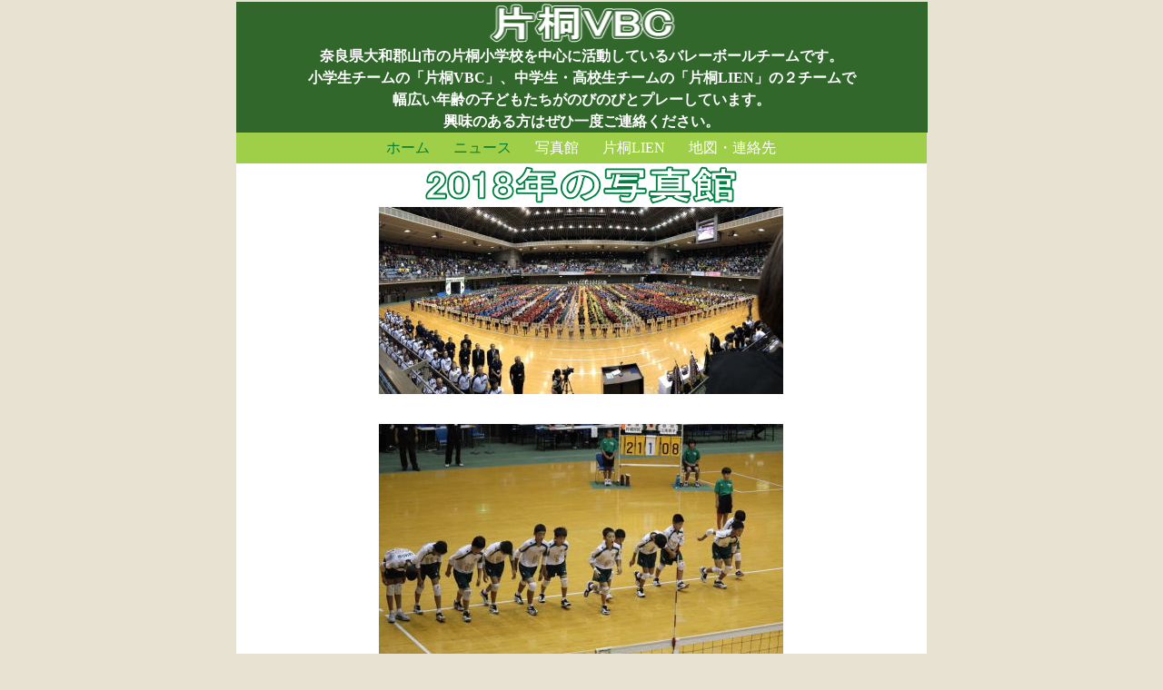

--- FILE ---
content_type: text/html
request_url: http://katagiri-vbc.sakura.ne.jp/gallery/2018.html
body_size: 3584
content:
<!DOCTYPE HTML PUBLIC "-//W3C//DTD HTML 4.01 Transitional//EN" "http://www.w3.org/TR/html4/loose.dtd">
<html lang="ja">
<head>
<meta http-equiv="Content-Type" content="text/html; charset=Shift_JIS">
<meta http-equiv="Content-Style-Type" content="text/css">
<meta name="GENERATOR" content="JustSystems Homepage Builder Version 16.0.1.0 for Windows">
<title>gallery2018</title>
<link href="../sitetheme/hpb9tm12_02.css" rel="stylesheet" type="text/css" id="hpb12tm12_02">
</head>
<body>
<table width="761" border="0" cellspacing="0" cellpadding="0" class="hpb-head" id="HPB_LAYOUT_H">
  <tbody>
    <tr>
      <td width="760" height="30" class="hpb-head-cell1" style="text-align : center;" align="center"><img alt="片桐クラブ" src="../00log021111111.gif" width="211" height="48"><br>
      奈良県大和郡山市の片桐小学校を中心に活動しているバレーボールチームです。<br>
      小学生チームの「片桐VBC」、中学生・高校生チームの「片桐LIEN」の２チームで<br>
      幅広い年齢の子どもたちがのびのびとプレーしています。<br>
      興味のある方はぜひ一度ご連絡ください。</td>
    </tr>
  </tbody>
</table>
<table width="760" border="0" cellpadding="0" cellspacing="0" class="hpb-main" id="HPB_LAYOUTTABLE_08">
  <tbody>
    <tr>
      <td height="18" valign="top" align="center" class="hpb-cnt-cell1" id="HPB_LAYOUT_LMH0">
      <table border="0" align="center" cellpadding="0" cellspacing="0" class="hpb-hmenu1" id="HPB_LINK_MENU_TABLE_01">
        <tbody>
          <tr>
            <td height="18" class="hpb-hmenu1-plain"><a href="../index.html">ホーム</a></td>
            <td class="hpb-hmenu1-idle1"><a href="../news.html">ニュース</a></td>
            <td class="hpb-hmenu1-idle1"><a href="../gallery.html" class="hpb-hmenu1-link1">写真館</a></td>
            <td class="hpb-hmenu1-idle1"><a href="../lien.html" class="hpb-hmenu1-link1">片桐LIEN</a></td>
            <td class="hpb-hmenu1-idle1"><a href="../contact.html" class="hpb-hmenu1-link1">地図・連絡先</a></td>
          </tr>
        </tbody>
      </table>
      </td>
    </tr>
    <tr>
      <td valign="top" align="center" class="hpb-cnt-cell3-x"><img src="../logo23611.gif" width="347" height="48" border="0" alt="2018年の写真館"><br>
      <table border="0" align="center" cellpadding="0" cellspacing="0" class="hpb-lb-tb1">
        <tbody>
          <tr>
            <td valign="middle" class="hpb-lb-tb1-cell3" id="HPB_LAYOUT_CONTENTS" height="212">
            <h1><img src="../2018VBC1.jpg" width="445" height="206" border="0"><br>
            <br>
            <img src="../2018VBC2.jpg" width="445" height="296" border="0"><br>
            <br>
            <img src="../2018VBC3.jpg" width="445" height="333" border="0"><br>
            <br>
            <img src="../2018VBC4.jpg" width="445" height="296" border="0"><br>
            <br>
            <img src="../2018VBC5.jpg" width="445" height="296" border="0"><br>
            <br>
            <img src="../2018VBC6.jpg" width="445" height="250" border="0"><br>
            <br>
            <img src="../2018VBC71.jpg" width="445" height="333" border="0"><br>
            <br>
            <a href="../gallery.html"><img src="../button11.gif" width="190" height="47" border="0" alt="前のページに戻る "></a><br>
            <br>
            </h1>
            </td>
          </tr>
        </tbody>
      </table>
      </td>
    </tr>
    <tr>
      <td height="18" valign="middle" class="hpb-cnt-cell4" id="HPB_LAYOUT_F" style="text-align : right;" align="right">&nbsp;copyright(c)Katagiri Club.All rights reserved.</td>
    </tr>
  </tbody>
</table>
</body>

</html>

--- FILE ---
content_type: text/css
request_url: http://katagiri-vbc.sakura.ne.jp/sitetheme/hpb9tm12_02.css
body_size: 25409
content:
/*- themeid=hpb12tm12_02; --------------------------------*/ 

/*-------------------- body --------------------*/

.hpb-body1 {
	  
	color: #608558;
	font-size: 100.000%;
}

.hpb-body2 {
	  
	color: #444444;
}

.hpb-body3 {
	  
	color: #444444;
	font-size: 100.000%;
}

.hpb-body4 {
	  
	color: #608558;
	font-size: 170%;
	font-style: normal;
	font-weight: normal;
	font-variant: normal;
}

.hpb-body5 {
}

/*-------------------- bullet --------------------*/

.hpb-bul1 {
	  
	color: #cc6600;
}

.hpb-bul2 {
	  
	color: #cc6600;
	font-size: 100.000%;
}

/*-------------------- maintable --------------------*/

.hpb-main {
	  
	padding-right: 1px;
	width: 761px;
	margin-left: auto;
	margin-right: auto;
	text-align: left;
}

/*-------------------- contents --------------------*/

.hpb-cnt-cell1 {
	  
	background-color: #9fcf49;
}

.hpb-cnt-cell2 {
	  
	background-color: #ffffff;
}

.hpb-cnt-cell3 {
	  
	color: #608558;
	background-color: #ffffff;
	font-size: 100.000%;
}

.hpb-cnt-cell3-x {
	  
	background-color: #ffffff;
}

.hpb-cnt-cell4 {
	  
	background-color: #32672c;
}

.hpb-cnt-cell5 {
	  
	background: #ffffff;
	color: #608558;
	font-size: 100.000%;
}

.hpb-cnt-cell6 {
	  
	background: #ffffff;
	color: #608558;
	font-size: 100.000%;
}

.hpb-cnt-cell7 {
	  
	background: #ffffff;
}

.hpb-cnt-tb-cell1 {
	  
	color: #608558;
	background-color: #e6f0e6;
	border-color: #608558 #608558 #608558 #608558;
	border-style: solid solid solid solid;
	border-width: 0px 1px 1px 0px;
	font-size: 100.000%;
}

.hpb-cnt-tb-cell2 {
	  
	color: #608558;
	background-color: #ffffff;
	border-color: #608558 #608558 #608558 #608558;
	border-style: solid solid solid solid;
	border-width: 0px 1px 1px 0px;
	font-size: 100.000%;
}

.hpb-cnt-tb-cell3 {
	  
	color: #608558;
	background-color: #e6f0e6;
	border-color: #608558 #608558 #608558 #608558;
	border-style: solid solid solid solid;
	border-width: 0px 0px 0px 0px;
	font-size: 100.000%;
}

.hpb-cnt-tb-cell4 {
	  
	color: #608558;
	background-color: #ffffff;
	border-color: #608558 #608558 #608558 #608558;
	border-style: solid solid solid solid;
	border-width: 0px 0px 0px 0px;
	font-size: 100.000%;
}

.hpb-cnt-tb-cell5 {
	  
	color: #608558;
	background-color: #ffffff;
	border-color: #608558 #608558 #608558 #608558;
	border-style: solid solid solid solid;
	border-width: 0px 0px 1px 0px;
	font-size: 100.000%;
}

/*-------------------- design table --------------------*/

.hpb-cnt-tb-th1 {
	  
	width: 555px;
}

.hpb-cnt-tb-th2 {
	  
	color: #608558;
	background-color: #d0dec2;
	border-color: #608558 #608558 #608558 #608558;
	border-style: solid solid solid solid;
	border-width: 0px 0px 0px 0px;
	font-size: 100.000%;
}

.hpb-cnt-tb1 {
}

.hpb-cnt-tb2 {
	  
	background-color: #ffffff;
	border-color: #608558 #608558 #608558 #608558;
	border-style: solid solid solid solid;
	border-width: 1px 1px 1px 1px;
}

.hpb-cnt-tb3 {
	  
	background-color: #ffffff;
	border-color: #608558 #608558 #608558 #608558;
	border-style: solid solid solid solid;
	border-width: 0px 0px 0px 0px;
}

/*-------------------- column --------------------*/

.hpb-colm0 {
}

.hpb-colm0-cell1 {
	  
	color: #608558;
	padding-top: 2px;
	padding-right: 2px;
	padding-bottom: 2px;
	padding-left: 2px;
	font-size: 100.000%;
	font-weight: bold;
}

.hpb-colm0-cell2 {
	  
	color: #608558;
	font-size: 100.000%;
}

.hpb-colm1 {
}

.hpb-colm1-cell1 {
	  
	color: #608558;
	background-color: #e6f0e6;
	border-color: #728aa7 #728aa7 #728aa7 #728aa7;
	border-style: solid solid solid solid;
	border-width: 1px 1px 1px 1px;
	font-size: 100.000%;
	font-weight: bold;
}

.hpb-colm1-cell2 {
	  
	color: #608558;
	border-color: #608558 #608558 #608558 #608558;
	border-style: solid solid solid solid;
	border-width: 0px 1px 1px 1px;
	margin-top: 0px;
	margin-right: 0px;
	margin-bottom: 0px;
	margin-left: 5px;
	font-size: 100.000%;
}

.hpb-colm2 {
}

.hpb-colm2-cell1 {
	  
	color: #608558;
	border-color: #608558 #608558 #608558 #608558;
	border-style: solid solid none solid;
	border-width: 1px 1px 1px 1px;
	padding-top: 2px;
	padding-right: 2px;
	padding-bottom: 2px;
	padding-left: 2px;
	font-size: 100.000%;
	font-weight: bold;
}

.hpb-colm2-cell2 {
	  
	color: #608558;
	border-color: #608558 #608558 #608558 #608558;
	border-style: none solid solid solid;
	border-width: 1px 1px 1px 1px;
	padding-top: 2px;
	padding-right: 2px;
	padding-bottom: 2px;
	padding-left: 2px;
	font-size: 100.000%;
}

/*------------------- mount --------------------*/

/* style */
.hpb-lay-mount1 {
	  

	/*border-color: #608558 #608558 #608558 #608558;

	border-style: solid solid solid solid;

	border-width: 1px 1px 1px 1px;*/
	font-size: 100.000%;
}

.hpb-lay-mount2 {
	  
	padding: 4px 4px 4px 4px;
	color: #608558;
	background-color: #e6f0e6;
	border-color: #608558 #608558 #608558 #608558;
	border-style: solid solid solid solid;
	border-width: 0px 1px 1px 0px;
	font-size: 100.000%;
}

.hpb-lay-mount3 {
	  
	padding: 0px 4px 4px 0px;
	border-color: #608558 #608558 #608558 #608558;
	border-style: solid solid solid solid;
	border-width: 0px 1px 1px 0px;
	font-size: 100.000%;
}

/*-------------------- head --------------------*/

.hpb-head {
	  
	margin-left: auto;
	margin-right: auto;
	text-align: left;
}

.hpb-head-cell1 {
	  
	width: 760px;
	color: #ffffff;
	background-color: #32672c;
	margin-top: 0px;
	margin-right: 0px;
	margin-bottom: 0px;
	margin-left: 0px;
	font-size: 100.000%;
	font-weight: bold;
}

.hpb-head-cell2 {
	  
	background-color: #99b979;
}

.hpb-head-tb1 {
}

.hpb-head-tb1-cell1 {
}

.hpb-head-tb1-cell2 {
	  
	color: #2c562c;
	font-size: 100.000%;
}

/*-------------------- horizontal rule --------------------*/

.hpb-hr01 {
	  
	margin-top: 7px;
	margin-right: 0px;
	margin-bottom: 7px;
	margin-left: 0px;
}

.hpb-hr01-cell1 {
	  
	background-image : url(../01hr03.gif);
	background-repeat: repeat-x;
	font-size: 100.000%;
	font-weight: bold;
}

.hpb-hr02 {
}

.hpb-hr02-cell1 {
	  
	border-bottom: 1px solid #608558;
}

.hpb-hr02-cell2 {
	  
	border-bottom: 1px dashed #608558;
}

.hpb-hr02-cell3 {
}

/*-------------------- list --------------------*/

.hpb-list1 {
	  
	color: #608558;
	margin-top: 0px;
	margin-right: 0px;
	margin-bottom: 0px;
	margin-left: 16px;
	list-style-image : url(../01bul05.gif);
	list-style-position: outside;
	list-style-type: none;
}

/*-------------------- side --------------------*/

.hpb-side-cell1 {
	  
	background-color: #9fcf49;
}

.hpb-side-cell2 {
	  
	background-color: #9fcf49;
}

.hpb-side-cell3 {
	  
	color: #608558;
	background-color: #9fcf49;
}

.hpb-side-cell4 {
	  
	background-color: #9fcf49;
}

.hpb-side-tb1 {
}

.hpb-side-tb1-cell1 {
}

.hpb-side-tb1-cell2 {
}

.hpb-side-tb1-cell3 {
}

.hpb-side-tb1-cell4 {
}

.hpb-side-tb1-cell5 {
}

.hpb-side-tb1-cell6 {
}

.hpb-side-tb1-cell7 {
}

/*-------------------- subhead --------------------*/

.hpb-subh01 {
}

.hpb-subh01-cell1 {
	  
	color: #608558;
	background-image : url(../01subh03.gif);
	background-repeat: no-repeat;
	background-position: left bottom;
	font-size: 100.000%;
	font-weight: bold;
}

.hpb-subh02 {
}

.hpb-subh02-cell1 {
	  
	color: #608558;
	font-size: 100.000%;
	font-weight: bold;
	background: #d0dec2;
	border: none;
	padding: 3px 3px 3px 7px;
}

.hpb-subh02-cell2 {
	  
	color: #608558;
	font-size: 100.000%;
	font-weight: bold;
	background: #d0dec2;
	padding: 3px 3px 3px 7px;
}

.hpb-subh02-cell3 {
	  
	color: #608558;
	font-size: 100.000%;
	font-weight: bold;
	background: #d0dec2;
	padding: 3px 7px 3px 3px;
}

.hpb-subh02-cell4 {
	  
	font-size: 100.000%;
	font-weight: bold;
	padding: 3px 3px 3px 7px;
	border-right: 1px solid #d0dec2;
	border-bottom: 1px solid #d0dec2;
}

.hpb-subh02-cell5 {
}

.hpb-subh02-cell6 {
}

.hpb-subh03 {
	  
	font-size: 100.000%;
	color: #ffffff;
	text-align: left;
	font-weight: bold;
	padding-left: 15px;
	vertical-align: middle;
	height: 38px;
	background-image : url(../12subh0201.gif);
	background-repeat: no-repeat;
	background-position: bottom;
}

.hpb-subh04 {
	  
	font-size: 100.00%;
	color: #00612e;
	text-align: left;
	vertical-align: middle;
	font-weight: bold;
	background-image : url(../12subh0202.gif);
	background-repeat: repeat-y;
	padding-top: 5px;
	padding-bottom: 5px;
	padding-left: 10px;
}

.hpb-subh05 {
	  
	height: 15px;
	background-repeat: no-repeat;
	height: 15px;
	background-image : url(../12subh0205.gif);
	background-repeat: no-repeat;
}

/*-------------------- layout base --------------------*/

.hpb-lb-tb1 {
	  
	color: #333333;
	font-size: 100.000%;
	border-top: 0px solid #ffffff;
	border-bottom: 1px solid #ffffff;
	width: 590px;
	padding-left: 10px;
	padding-right: 10px;
	text-align: center;
}

.hpb-lb-tb1-cell1 {
}

.hpb-lb-tb1-cell2 {
	  
	width: 406px;
	border-left: 0px solid #ffffff;
}

.hpb-lb-tb1-cell3 {
	  
	margin-left: auto;
	margin-right: auto;
	text-align: center;
}

.hpb-lb-tb1-cell4 {
	  
	font-size: 100%;
	font-weight: bold;
	color: #779f6f;
	padding: 13px 14px;
}

.hpb-lb-tb1-cell5 {
}

.hpb-lb-tb1-cell6 {
}

.hpb-lb-tb1-cell7 {
}

.hpb-lb-tb1-cell8 {
}

.hpb-lb-tb2 {
}

.hpb-lb-tb2-cell3 {
	  
	padding-left: 27px;
	padding-right: 2px;
	font-size: 100.000%;
}

.hpb-lb-tb2-cell4 {
	  
	font-size: 100%;
	font-weight: bold;
	color: #779f6f;
	background-color: #ffffff;
	padding: 13px 14px;
}

.hpb-lb-tb3 {
	  
	width: 603px;
	background: #ffffff;
	border-top: 1px none;
	border-right: 0px solid #ffffff;
	border-bottom: 0px none;
	border-left: 0px solid #ffffff;
}

.hpb-lb-tb3-cell3 {
	  
	padding-left: 27px;
	padding-right: 2px;
	font-size: 100.000%;
}

.hpb-lb-tb3-cell4 {
	  
	font-size: 100%;
	font-weight: bold;
	color: #779f6f;
	background-color: #ffffff;
	padding: 13px 14px;
}

.hpb-lb-tb4 {
	  
	margin-top: 10px;
	margin-bottom: 10px;
	margin-left: auto;
	margin-right: auto;
	width: 555px;
	background-color: #ffffff;
	border-style: solid;
	border-width: 2px;
	border-color: #b3d264;
}

/*-------------------- design parts--------------------*/

.hpb-dp-tb1 {
	  
	background-color: #ffffff;
}

.hpb-dp-tb1-cell1 {
	  
	font-size: 100.000%;
	padding: 14px;
	border-bottom: 1px solid #608558;
	border-left: 1px solid #608558;
	background-color: #ffffff;
}

.hpb-dp-tb1-cell2 {
	  
	font-size: 100.000%;
	border-bottom: 1px solid #608558;
	border-right: 1px solid #608558;
}

.hpb-dp-tb1-cell3 {
	  
	font-size: 100.000%;
	border-bottom: 1px solid #608558;
}

.hpb-dp-tb1-cell4 {
	  
	font-size: 100.000%;
	padding: 14px;
	border-bottom: 1px solid #608558;
	border-right: 1px solid #608558;
}

.hpb-dp-tb1-cell5 {
	  
	font-size: 100.000%;
	border: 1px dashed #608558;
}

.hpb-dp-tb2 {
	  
	background-color: #ffffff;
}

.hpb-dp-tb2-cell1 {
	  
	background: #c2d6ce;
	border-right: 1px solid #608558;
	font-size: 100.000%;
	font-weight: bold;
	padding: 10px 7px;
	color: #608558;
}

.hpb-dp-tb2-cell2 {
	  
	border-right: 1px solid #608558;
	font-size: 100.000%;
	padding-right: 7px;
	padding-left: 7px;
	padding-top: 7px;
}

.hpb-dp-tb2-cell3 {
	  
	font-size: 100.000%;
	border-right: 1px solid #608558;
	padding: 7px 7px 7px 14px;
}

.hpb-dp-tb2-cell4 {
	  
	border-right: 1px solid #608558;
}

.hpb-dp-tb2-cell5 {
}

.hpb-dp-tb3 {
	  
	background-color: #ffffff;
}

.hpb-dp-tb3-cell1 {
	  
	border: 1px solid #608558;
}

.hpb-dp-tb3-cell2 {
}

.hpb-dp-tb3-cell3 {
}

.hpb-dp-tb4 {
	  
	background-color: #ffffff;
}

.hpb-dp-tb4-cell1 {
	  
	background-color: #ffffff;
	font-size: 100.000%;
	padding: 14px;
	border-bottom: 1px solid #608558;
	border-left: 1px solid #608558;
	border-top: 1px solid #608558;
}

.hpb-dp-tb4-cell2 {
	  
	font-size: 100.000%;
	border-bottom: 1px solid #608558;
	border-right: 1px solid #608558;
	border-top: 1px solid #608558;
}

.hpb-dp-tb4-cell3 {
	  
	font-size: 100.000%;
	border-bottom: 1px solid #608558;
	border-left: 1px solid #608558;
	border-top: 1px solid #608558;
}

.hpb-dp-tb4-cell4 {
	  
	background-color: #ffffff;
	font-size: 100.000%;
	padding: 14px;
	border-bottom: 1px solid #608558;
	border-right: 1px solid #608558;
	border-top: 1px solid #608558;
}

.hpb-dp-tb4-cell5 {
	  
	font-size: 100.000%;
	padding: 14px;
}

.hpb-dp-tb4-cell6 {
	  
	font-size: 100.000%;
}

.hpb-dp-tb4-cell7 {
	  
	font-size: 100.000%;
	padding: 14px;
	border: 1px solid #608558;
}

.hpb-dp-tb4-cell8 {
	  
	font-size: 100.000%;
	padding: 14px;
	border: 1px dashed #608558;
}

.hpb-dp-tb4-cell9 {
	  
	font-size: 100.000%;
	padding: 14px;
}

.hpb-dp-tb4-cell10 {
	  
	font-size: 100.000%;
	padding: 14px;
	border-bottom: 1px solid #608558;
}

.hpb-dp-tb4-cell11 {
	  
	font-size: 100.000%;
	border-bottom: 1px solid #608558;
	border-right: 1px solid #608558;
}

.hpb-dp-tb4-cell12 {
	  
	font-size: 100.000%;
	border-bottom: 1px solid #608558;
	border-left: 1px solid #608558;
}

.hpb-dp-tb4-cell13 {
	  
	font-size: 100.000%;
	padding: 14px;
	border-right: 1px solid #608558;
	border-bottom: 1px solid #608558;
}

.hpb-dp-tb4-cell14 {
	  
	font-size: 100.000%;
	padding: 14px;
	border-bottom: 1px solid #608558;
	border-left: 1px solid #608558;
}

.hpb-dp-tb5 {
}

.hpb-dp-tb5-cell1 {
	  
	background-color: #ffffff;
	font-size: 100.000%;
	border-right: 1px solid #608558;
	border-bottom: 1px solid #608558;
	padding-right: 7px;
	padding-bottom: 7px;
	padding-left: 7px;
}

.hpb-dp-tb5-cell2 {
	  
	font-size: 100.000%;
	background-color: #ffffff;
}

.hpb-dp-tb5-cell3 {
	  
	background-color: #ffffff;
}

.hpb-dp-tb5-cell4 {
	  
	background-color: #ffffff;
}

.hpb-dp-tb5-cell5 {
	  
	font-size: 100.000%;
	padding: 14px;
	background: #c2d6ce;
	color: #608558;
}

.hpb-dp-tb5-cell6 {
	  
	font-size: 100.000%;
	border-left: 1px solid #608558;
	border-top: 1px solid #608558;
	padding-right: 7px;
	padding-top: 7px;
	padding-left: 7px;
}

.hpb-dp-tb6 {
	  
	width: 9px;
	background-image : url(../12subh0203.gif);
	background-repeat: repeat-y;
}

.hpb-dp-tb7 {
	  
	font-size: 100.000%;
	color: #333333;
	text-align: left;
	vertical-align: top;
	padding: 5px;
	background-color: #ffffff;
}

.hpb-dp-tb8 {
	  
	background-image : url(../12subh0204.gif);
	background-repeat: repeat-y;
	width: 9px;
}

.hpb-dp-tb9 {
	  
	width: 555px;
	margin-left: auto;
	margin-right: auto;
}

/*-------------------- calendar --------------------*/

.hpb-ca-tb1 {
}

.hpb-ca-tb1-cell1 {
	  
	background: #e6e6e6;
	color: #608558;
	font-size: 100.000%;
	border-top: 1px solid #608558;
	border-left: 1px solid #608558;
}

.hpb-ca-tb1-cell2 {
	  
	font-size: 100.000%;
	background: #c2d6ce;
	font-weight: bold;
	color: #608558;
	border-left: 0px solid #608558;
	border-top: 1px solid #608558;
}

.hpb-ca-tb1-cell3 {
	  
	font-size: 100.000%;
	background: #c2d6ce;
	font-weight: bold;
	color: #608558;
	border-left: 0px solid #608558;
	border-top: 1px solid #608558;
}

.hpb-ca-tb1-cell4 {
	  
	font-size: 100.000%;
	background: #ffffff;
	border-bottom: 1px solid #608558;
	border-left: 1px solid #608558;
	border-right: 1px solid #608558;
}

.hpb-ca-tb1-cell5 {
	  
	font-size: 100.000%;
	background: #ffffff;
	border-bottom: 1px solid #608558;
	border-right: 1px solid #608558;
	height: 85px;
}

.hpb-ca-tb1-cell6 {
	  
	font-size: 100.000%;
	background: #ffffff;
	border-bottom: 1px solid #608558;
	height: 85px;
	border-right: 1px solid #608558;
}

.hpb-ca-tb1-cell7 {
}

.hpb-ca-tb1-cell8 {
}

.hpb-ca-tb1-cell9 {
}

.hpb-ca-tb1-cell10 {
}

.hpb-ca-tb1-cell11 {
}

.hpb-ca-tb1-cell12 {
}

.hpb-ca-tb1-cell13 {
}

.hpb-ca-tb1-cell14 {
}

.hpb-ca-tb1-cell15 {
}

.hpb-ca-tb1-cell16 {
}

.hpb-ca-tb1-cell17 {
}

.hpb-ca-tb1-cell18 {
}

.hpb-ca-tb1-cell19 {
}

.hpb-ca-tb1-cell20 {
}

.hpb-ca-tb1-cell21 {
}

.hpb-ca-tb1-cell22 {
}

.hpb-ca-tb2 {
}

.hpb-ca-tb2-cell1 {
	  
	font-size: 100.000%;
	font-weight: bold;
	color: #dd6666;
}

.hpb-ca-tb2-cell2 {
	  
	font-size: 100.000%;
	font-weight: bold;
	color: #868686;
}

.hpb-ca-tb2-cell3 {
	  
	font-size: 100.000%;
	font-weight: bold;
	color: #8080f3;
}

.hpb-ca-tb2-cell4 {
}

.hpb-ca-tb2-cell5 {
}

.hpb-ca-tb2-cell6 {
}

.hpb-ca-tb2-cell7 {
}

.hpb-ca-tb2-cell8 {
}

.hpb-ca-tb2-cell9 {
}

.hpb-ca-tb3 {
}

.hpb-ca-tb3-cell1 {
}

.hpb-ca-tb3-cell2 {
}

.hpb-ca-tb3-cell3 {
}

/*-------------------- schedule --------------------*/

.hpb-sc-tb1 {
}

.hpb-sc-tb1-cell1 {
	  
	background: #c2d6ce;
	color: #608558;
	font-size: 100.000%;
	border-top: 1px solid #608558;
	border-left: 1px solid #608558;
}

.hpb-sc-tb1-cell2 {
	  
	font-size: 100.000%;
	background: #c2d6ce;
	font-weight: bold;
	color: #608558;
	border-top: 1px solid #608558;
}

.hpb-sc-tb1-cell3 {
	  
	font-size: 100.000%;
	background: #ffffff;
	font-weight: bold;
	color: #608558;
	border-top: 1px solid #608558;
}

.hpb-sc-tb1-cell4 {
	  
	font-size: 100.000%;
	border-bottom: 1px solid #608558;
	font-weight: bold;
}

.hpb-sc-tb1-cell5 {
	  
	font-size: 100.000%;
	border-bottom: 1px solid #608558;
	height: 30px;
	font-weight: bold;
	color: #868686;
}

.hpb-sc-tb1-cell6 {
	  
	font-size: 100.000%;
	border-bottom: 1px solid #608558;
	height: 30px;
	font-weight: bold;
	color: #dd6666;
}

.hpb-sc-tb1-cell7 {
	  
	font-size: 100.000%;
	border-bottom: 1px solid #608558;
	height: 30px;
}

.hpb-sc-tb1-cell8 {
}

.hpb-sc-tb1-cell9 {
}

.hpb-sc-tb1-cell10 {
}

/*-------------------- links --------------------*/

.hpb-li-tb1 {
}

.hpb-li-tb1-cell1 {
	  
	font-size: 100.000%;
	padding-top: 7px;
	padding-bottom: 7px;
	border-bottom: 1px solid #608558;
}

.hpb-li-tb1-cell2 {
	  
	font-size: 100.000%;
	padding-top: 7px;
	padding-bottom: 7px;
	padding-left: 3px;
	border-bottom: 1px solid #608558;
}

.hpb-li-tb1-cell3 {
}

/*-------------------- vertical menu --------------------*/

.hpb-vmenu1 {
	  
	float: none;
	width: 100%;
	background-color: #9fcf49;
	font-size: 100.000%;
	color: #ffffff;
}

.hpb-vmenu1-head {
}

.hpb-vmenu1-foot {
}

.hpb-vmenu1-hil {
	  
	padding: 4px 10px 4px 10px;
	font-weight: bold;
}

.hpb-vmenu1-plain {
	  
	padding: 4px 10px 4px 10px;
	font-weight: bold;
}

.hpb-vmenu1-idle1 {
	  
	padding: 4px 10px 4px 10px;
	color: #ffffff;
}

.hpb-vmenu1-idle2 {
	  
	padding: 4px 10px 4px 10px;
	color: #ffffff;
	background: #9fcf49;
	background-image : url(../c1.gif);
	background-repeat: no-repeat;
	background-position: left center;
}

.hpb-vmenu1-link0:link {
	  
	color: #ffffff;
	text-decoration: none;
}

.hpb-vmenu1-link0:visited {
	  
	color: #007f3a;
	text-decoration: none;
}

.hpb-vmenu1-link0:hover {
	  
	color: #000000;
	text-decoration: underline;
}

.hpb-vmenu1-link1:link {
	  
	color: #ffffff;
	font-size: 100.000%;
	text-decoration: none;
}

.hpb-vmenu1-link1:visited {
	  
	color: #007f3a;
	font-size: 100.000%;
	text-decoration: none;
}

.hpb-vmenu1-link1:hover {
	  
	color: #000000;
	font-size: 100.000%;
	text-decoration: underline;
}

.hpb-vmenu1-link2:link {
	  
	color: #ffffff;
	font-size: 100.000%;
	text-decoration: none;
}

.hpb-vmenu1-link2:visited {
	  
	color: #007f3a;
	font-size: 100.000%;
	text-decoration: none;
}

.hpb-vmenu1-link2:hover {
	  
	color: #000000;
	font-size: 100.000%;
	text-decoration: underline;
}

/*-------------------- horizontal menu --------------------*/

.hpb-hmenu1 {
	  
	padding-top: 5px;
	padding-bottom: 5px;
	float: none;
	background-color: #9fcf49;
	color: #ffffff;
	font-size: 100.000%;
}

.hpb-hmenu1-hil {
	  
	color: #ffffff;
	font-weight: bold;
	padding-right: 13px;
	padding-left: 13px;
}

.hpb-hmenu1-plain {
	  
	padding-right: 13px;
	padding-left: 13px;
}

.hpb-hmenu1-idle1 {
	  
	padding-right: 13px;
	padding-left: 13px;
}

.hpb-hmenu1-idle2 {
	  
	padding-right: 13px;
	padding-left: 13px;
	background-image : url(../c1.gif);
	background-repeat: no-repeat;
	background-position: left center;
}

.hpb-hmenu1-link0:link {
	  
	color: #ffffff;
	text-decoration: none;
}

.hpb-hmenu1-link0:visited {
	  
	color: #007f3a;
	text-decoration: none;
}

.hpb-hmenu1-link0:hover {
	  
	color: #000000;
	text-decoration: underline;
}

.hpb-hmenu1-link1:link {
	  
	color: #ffffff;
	text-decoration: none;
}

.hpb-hmenu1-link1:visited {
	  
	color: #007f3a;
	text-decoration: none;
}

.hpb-hmenu1-link1:hover {
	  
	color: #000000;
	text-decoration: underline;
}

.hpb-hmenu1-link2:link {
	  
	color: #ffffff;
	text-decoration: none;
}

.hpb-hmenu1-link2:visited {
	  
	color: #007f3a;
	text-decoration: none;
}

.hpb-hmenu1-link2:hover {
	  
	color: #000000;
	text-decoration: underline;
}

.hpb-hmenu2 {
}

.hpb-hmenu2-hil {
	  
	color: #a4a4a4;
	font-weight: bold;
	padding-right: 10px;
	padding-left: 10px;
}

.hpb-hmenu2-plain {
	  
	padding-right: 10px;
	padding-left: 10px;
}

.hpb-hmenu2-idle1 {
	  
	padding-right: 10px;
	padding-left: 10px;
}

.hpb-hmenu2-idle2 {
	  
	background-image : url(../c1.gif);
	background-repeat: no-repeat;
	background-position: left center;
	padding-right: 10px;
	padding-left: 10px;
}

.hpb-hmenu2-link0:link {
	  
	color: #a4a4a4;
	text-decoration: none;
}

.hpb-hmenu2-link0:visited {
	  
	color: #007f3a;
	text-decoration: none;
}

.hpb-hmenu2-link0:hover {
	  
	color: #000000;
	text-decoration: underline;
}

.hpb-hmenu2-link1:link {
	  
	color: #a4a4a4;
	text-decoration: none;
}

.hpb-hmenu2-link1:visited {
	  
	color: #007f3a;
	text-decoration: none;
}

.hpb-hmenu2-link1:hover {
	  
	color: #000000;
	text-decoration: underline;
}

.hpb-hmenu2-link2:link {
	  
	color: #a4a4a4;
	text-decoration: none;
}

.hpb-hmenu2-link2:visited {
	  
	color: #007f3a;
	text-decoration: none;
}

.hpb-hmenu2-link2:hover {
	  
	color: #000000;
	text-decoration: underline;
}

/*-------------------- content menu --------------------*/

.hpb-vmenuc1 {
}

.hpb-vmenuc1-hil {
}

.hpb-vmenuc1-plain {
	  
	font-size: 100.000%;
	padding-top: 3px;
	padding-bottom: 3px;
}

.hpb-vmenuc1-idle1 {
	  
	padding-top: 3px;
	padding-bottom: 3px;
}

.hpb-vmenuc1-idle2 {
	  
	padding-left: 12px;
	padding-top: 3px;
	padding-bottom: 3px;
}

.hpb-vmenuc1-link0:link {
}

.hpb-vmenuc1-link0:visited {
	  
	color: #007f3a;
}

.hpb-vmenuc1-link0:hover {
	  
	color: #000000;
}

.hpb-vmenuc1-link1:link {
	  
	font-size: 100.000%;
}

.hpb-vmenuc1-link1:visited {
	  
	font-size: 100.000%;
	color: #007f3a;
}

.hpb-vmenuc1-link1:hover {
	  
	color: #000000;
	font-size: 100.000%;
}

.hpb-vmenuc1-link2:link {
	  
	font-size: 100.000%;
}

.hpb-vmenuc1-link2:visited {
	  
	color: #007f3a;
	font-size: 100.000%;
}

.hpb-vmenuc1-link2:hover {
	  
	color: #000000;
	font-size: 100.000%;
}

.hpb-hmenuc1 {
}

.hpb-hmenuc1-hil {
}

.hpb-hmenuc1-plain {
	  
	padding-right: 8px;
	padding-left: 8px;
	font-size: 100.000%;
	color: #ffffff;
}

.hpb-hmenuc1-idle1 {
	  
	padding-right: 8px;
	padding-left: 8px;
	color: #ffffff;
}

.hpb-hmenuc1-idle2 {
	  
	padding-right: 8px;
	padding-left: 8px;
	color: #ffffff;
}

.hpb-hmenuc1-link0:link {
}

.hpb-hmenuc1-link0:visited {
	  
	color: #007f3a;
}

.hpb-hmenuc1-link0:hover {
	  
	color: #000000;
}

.hpb-hmenuc1-link1:link {
	  
	font-size: 100.000%;
}

.hpb-hmenuc1-link1:visited {
	  
	color: #007f3a;
	font-size: 100.000%;
}

.hpb-hmenuc1-link1:hover {
	  
	color: #000000;
	font-size: 100.000%;
}

.hpb-hmenuc1-link2:link {
	  
	font-size: 100.000%;
}

.hpb-hmenuc1-link2:visited {
	  
	color: #007f3a;
	font-size: 100.000%;
}

.hpb-hmenuc1-link2:hover {
	  
	color: #000000;
	font-size: 100.000%;
}

/*-------------------- element type --------------------*/

a:link {
	  
	color: #007f3a;
	text-decoration: none;
}

a:visited {
	  
	color: #007f3a;
	text-decoration: none;
}

a:hover {
	  
	color: #000000;
	text-decoration: underline;
}

body {
	  
	background-color: #e7e2d2;
	text-align: center;
	margin: 2px;
	text-align: center;
}

h1 {
	  
	color: #608558;
	margin-top: 0px;
	margin-right: 0px;
	margin-bottom: 0px;
	margin-left: 0px;
	font-size: 140%;
	font-weight: bold;
}

h2 {
	  
	color: #608558;
	margin-top: 0px;
	margin-right: 0px;
	margin-bottom: 0px;
	margin-left: 0px;
	font-size: 135%;
	font-weight: bold;
}

h3 {
	  
	color: #608558;
	margin-top: 0px;
	margin-right: 0px;
	margin-bottom: 0px;
	margin-left: 0px;
	font-size: 125%;
	font-weight: bold;
}

h4 {
	  
	color: #608558;
	margin-top: 0px;
	margin-right: 0px;
	margin-bottom: 0px;
	margin-left: 0px;
	font-size: 119%;
	font-weight: bold;
}

h5 {
	  
	color: #608558;
	margin-top: 0px;
	margin-right: 0px;
	margin-bottom: 0px;
	margin-left: 0px;
	font-size: 110%;
	font-weight: bold;
}

h6 {
	  
	color: #608558;
	margin-top: 0px;
	margin-right: 0px;
	margin-bottom: 0px;
	margin-left: 0px;
	font-size: 100%;
	font-weight: bold;
}

address {
	  
	color: #0d9b34;
	margin-top: 8px;
	margin-right: 0px;
	margin-bottom: 8px;
	margin-left: 0px;
}

blockquote {
	  
	color: #0d9b34;
	margin-top: 8px;
	margin-right: 15px;
	margin-bottom: 8px;
	margin-left: 15px;
}

p {
	  
	color: #608558;
	margin-top: 0px;
	margin-right: 0px;
	margin-bottom: 0px;
	margin-left: 0px;
	font-weight: normal;
}

pre {
	  
	color: #0d9b34;
	margin-top: 8px;
	margin-right: 0px;
	margin-bottom: 8px;
	margin-left: 0px;
}

ul {
	  
	color: #608558;
	margin-top: 0px;
	margin-right: 0px;
	margin-bottom: 0px;
	margin-left: 16px;
	list-style-image : url(../01bul05.gif);
	list-style-position: outside;
	list-style-type: none;
}

th {
	  
	color: #608558;
	background-color: #d0dec2;
	border-color: #608558 #608558 #608558 #608558;
	border-style: solid solid solid solid;
	border-width: 0px 1px 1px 0px;
	font-size: 100.00%;
}

select {
	  
	color: #608558;
	margin-top: 0px;
	margin-right: 0px;
	margin-bottom: 0px;
	margin-left: 0px;
	font-weight: normal;
}

.hpb-head,.hpb-main {
	  
	margin-right: auto;
	margin-left: auto;
	text-align: left;
}

body,body * {
	  
	line-height: 150%;
}